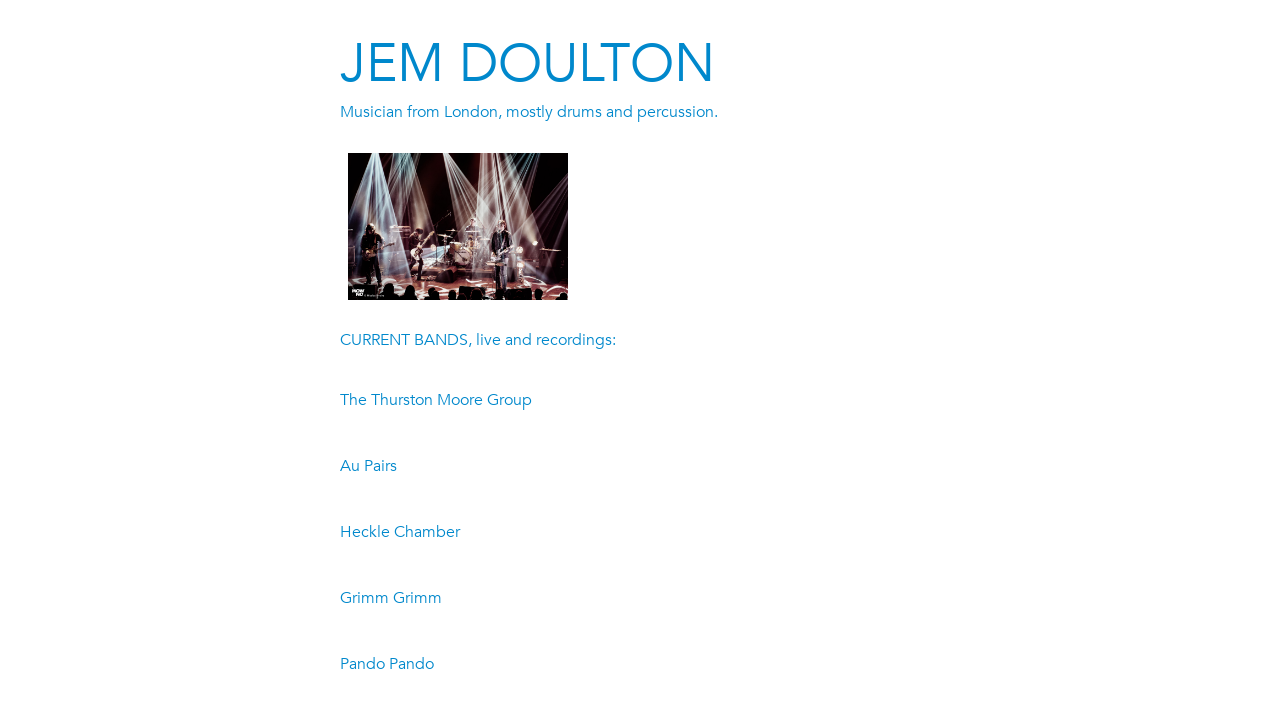

--- FILE ---
content_type: text/html; charset=utf-8
request_url: https://jemdoulton.com/
body_size: 1313
content:
<html>
<head>
    <meta name="viewport" content="width=device-width, initial-scale=1.0">
    <title>Jem Doulton</title>
    <link rel="stylesheet" href="jdoulton.css" />
    <link rel="shortcut icon" href="icon_stripes2.png">
    <script src="https://cdnjs.cloudflare.com/ajax/libs/d3/3.5.5/d3.min.js"></script>
</head>
<body>
<div id="main">
<h1>JEM DOULTON</h1>
Musician from London, mostly drums and percussion. 
<br />	
<b></b><a 
</p>
<br />
<div id="drumming-container">
<img src="images/TM Grenoble 4.jpeg" id="drumming">
<script>

var big = false;

d3.select('#drumming').on('click', function(){

    big = !big

    d3.select('#drumming')
	.transition()
	.duration(300)
	.classed('big', big)

})
	

</script>
</div>
CURRENT BANDS, live and recordings:
<br />
<br />	
<p><a href="https://www.youtube.com/watch?v=l15-EZejv_s&t=94s">The Thurston Moore Group</a><br />
<br />
<br />
<a href="https://www.theguardian.com/music/2025/dec/18/au-pairs-comeback-lesley-woods-interview">Au Pairs</a><br />
<br />
<br />
<a href="https://soundcloud.com/heckle-chamber/on-the-cards-rough-mix">Heckle Chamber</a><br />
<br />	
<br />
<a href="https://grimmgrimm.bandcamp.com/album/songs-for-death-stranding-2-on-the-beach">Grimm Grimm</a><br />
<br />
<br />	
<a href="https://not-applicable.bandcamp.com/album/pando-pando">Pando Pando</a><br />
<br />
<br />	
<a href="https://toomanythings.bandcamp.com">Too Many Things</a><br />
<br />
<br />
<a href="https://www.ursss.com/2024/10/melos-kalpa/">Melos Kalpa</a><br />			
<br />
<br />
<a href="https://jemdoulton.bandcamp.com/">SOLO SONGS & MUSIC ON BANDCAMP HERE</a><br/> 	
<br />
<a href="https://linktr.ee/jemdoulton">JD LINKTREE</a><br/>
<br />
CONNECTIONS, past, present, live and recordings:
<br />
<br />	
The Oscillation, Vegyn, Bonnie Dobson, Negativland, 
Dead Days Beyond Help, R&oacute;is&iacute;n Murphy (live 2015-2021), 
Emma Tricca & Emanuel Ayvas, Cameron Picton (MNBB), Border Widow, Lene Lovich, 
Sons of Viljems, Richard Olson and The Familiars, Pete (Ex Lovers), Ef&eacute;,
Oliver Catt, The Hanging Stars, Wilkinson/Ward/Doulton, Jordie Shier QMUL PhD Drum Synth Research, Will Glaser's Music of the Terrazoku, 
Price Attack, Jem Doulton & Wobbly, Fuse Box City, Peter & The Danish Defence, Forebrace, Laura Loriga, Candythief, Mr Ron Jetson.
<br />
<br />	
For Spotify, YouTube, Soundcloud, Amazon and Apple Music, click icons below.
<br />
<br />
<a href="https://jemdoulton.bandcamp.com/">For recording or private drum tuition, please contact me via the Bandcamp contact link.
    <div id="contact">
        <a href="https://www.facebook.com/jemdoulton" class="icon"><img src="images/facebook.png"></a>

        <a href="https://instagram.com/jemdoulton" class="icon"><img src="images/instagram.png"></a>

        <a href="https://www.youtube.com/channel/UCN3dHk-Jj-8bkYSOA1LKgQA" class="icon youtube"><img src="images/youtube.png"></a>

        <a href="https://open.spotify.com/artist/1zocdUF57TmYP3VXT7jp0D" class="icon"><img src="images/spotify.png"></a>

        <a href="https://music.apple.com/gb/album/the-thingly-thing-ep/1561656683" class="icon"><img src="images/apple-music.png"></a>

        <a href="https://soundcloud.com/jemdoulton" class="icon"><img src="images/soundcloud.png"></a>

        <a href="https://music.amazon.co.uk/albums/B091SYC3YR" class="icon"><img src="images/amazon-music.png"></a>

    </div>
</div>

<br />
<br />
<br />

</body>
</html>


--- FILE ---
content_type: text/css; charset=utf-8
request_url: https://jemdoulton.com/jdoulton.css
body_size: 510
content:
@font-face {
    font-family: Avenir;
    src: url(Avenir.ttc);
}

body {
    font-family: Avenir;
    background-color: white;
    color: rgba(0,136,204,1);
    padding:20px;
}

td {
    vertical-align: top;
}

#main {
    margin-left:auto;
    margin-right:auto;
    max-width: 600px;
}

a {
    text-decoration: none;
    color: inherit;
}

a:hover {
    opacity:0.8;
    text-decoration:underline;
}

#nav {
    -webkit-margin-before: 0em;
}

#nav *:not(:first-child) {
    padding-left:20px;
}

h1 {
    font-weight: normal;
    font-size:40pt;
    margin-bottom:0px;
    -webkit-margin-after: 0px;
}

#contact {
    max-width: 600px;
    margin-left: auto;
    margin-right: auto;
    text-align: justify;
    position:relative;
    font-family:arial;
    font-family: arial;
    color: rgba(0,136,204, 1);
    font-size:10pt;
    padding-top:40px;
}

#contact a {
    margin-bottom:100px;
}


#contact .icon img {
    width:18px;
    margin-right:2px;
    position:relative;
    top:10px;
    padding:5px;
    border: 1pt solid transparent;
}

#contact .icon img:hover {
    border:1pt solid rgba(0,136,204,1);
}

/* .icon:nth-child(3) {
    margin-right:10px;
} */

#thumbnails {
    padding-top:20px;
    margin-left:auto;
    margin-right:auto;
    max-width:600px;
    text-align: center;
}

#thumbnails {
    position: relative;
    left: -5px;
}

img {
    padding: 5px;
    margin: 2px;
    border: 1pt solid transparent;
    cursor: pointer;
}

a img:hover, #thumbnails img:hover {
    border:1pt solid rgba(0,136,204,1);
}

/** slideshow **/

.greyOut {
    position:fixed;
    width:100%;
    height:100%;
    background-color:rgba(255, 255, 255, 0.95);
    top:0;
    left:0;
}

.closer {
    position:absolute;
    right:20px;
    top:20px;
    cursor:pointer;
}

.detail {
    position:absolute;
    margin: 0 auto;
    margin-top: 80px;
    left: 0;
    right: 0;
    max-height:80%;
}

.left, .right {
    position:absolute;
    cursor:pointer;
}

.left {
    margin-left: 30px;
}

.right {
    margin-right: 30px;
    margin-left:auto;
    left:0;
    right:0;
}

/* Drumming image styles */
#drumming-container {
    position: relative;
    margin-bottom: 20px;
}

#drumming {
    width: 220px;
    height: 147px;
    cursor: pointer;
    transition: width 300ms, height 300ms;
}

#drumming.big {
    width: 100%;
    max-width: 600px;
    height: auto;
}

/* Mobile responsive styles */
@media screen and (max-width: 768px) {
    body {
        padding: 10px;
    }
    
    h1 {
        font-size: 28pt;
    }
    
    #main {
        max-width: 100%;
    }
    
    #contact {
        max-width: 100%;
        padding-top: 20px;
    }
    
    #thumbnails {
        max-width: 100%;
    }
    
    #drumming {
        width: 100%;
        max-width: 300px;
        height: auto;
    }
    
    #drumming.big {
        max-width: 100%;
    }
    
    .detail {
        max-width: 90%;
        max-height: 70%;
        margin-top: 60px;
    }
    
    .closer {
        right: 10px;
        top: 10px;
    }
    
    .left {
        margin-left: 10px;
    }
    
    .right {
        margin-right: 10px;
    }
}

@media screen and (max-width: 480px) {
    h1 {
        font-size: 24pt;
    }
    
    body {
        padding: 8px;
        font-size: 14px;
    }
    
    #nav *:not(:first-child) {
        padding-left: 10px;
    }
    
    #contact .icon img {
        width: 24px;
        padding: 8px;
    }
}
